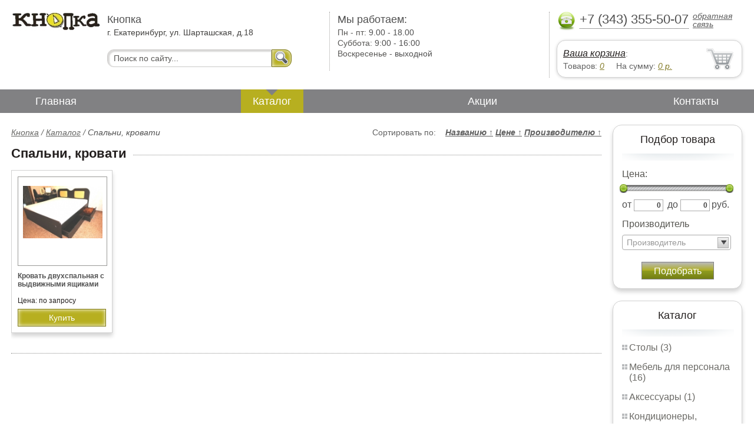

--- FILE ---
content_type: text/html; charset=UTF-8
request_url: http://tables-chairs-armchairs.ooo-ekb.ru/bedrooms-beds
body_size: 5201
content:
<html>
<head>
	<meta charset="utf-8"/>
	<title>Спальни, кровати Кнопка</title>
	<meta name="keywords" content="Спальни, кровати, кнопка купить  ">
	<meta name="description" content="кнопка купить   Спальни, кровати Тел. +7 (343) 355-50-07"> 
	<meta http-equiv="X-UA-Compatible" content="IE=edge">
	<meta name="viewport" content="width=device-width, initial-scale=1">
	<link rel="shortcut icon" href="favicon.ico">
	<link rel="canonical"  href="http://bedrooms_beds.ooo-ekb.ru/bedrooms-beds" />	
	<link rel="stylesheet" type="text/css" href="css/style.css" />
	<link rel="stylesheet" type="text/css" href="css/adaptation.css" />		
	<link rel="stylesheet" href="admin/css/buttons.css" type="text/css" media="screen, projection" />
</head>
<body>
<div class="wallpaper">  
  <div class="header">
    <div class="hd_row_1">
      <a class="top_logo" href="/"><img src="images/1/logo.png" / ></a>
    </div>    
    <div class="hd_row_2">
      <div class="style1">Кнопка</div>
      <div class="style2">г. Екатеринбург, ул. Шарташская, д.18</div>
      <div class="hd_find">
				<form action="api.php" method="POST">			
					<input name="query"  id="search_box" type="text" value="Поиск по сайту..." autocomplete="off" placeholder="Найти товар..."/>
					<input type="hidden" name="search_area" value="3" />			
					<button class="hd_find_btn" name="show_results"><img src="img/loop.png" ></button>
				</form>			
			</div>    </div>    
    <div class="hd_row_3">
      <div class="style1">Мы работаем:</div>
      <p>

        Пн - пт:  <span>9.00 - 18.00</span><br />
        Суббота: <span>9:00 - 16:00</span><br />
        Воскресенье - <span>выходной</span>      </p>
    </div>    
    <div class="hd_row_4">
      <div class="hd_phone">
        <img src="img/ph_img.png">
        <div class="phone_txt">+7 (343) 355-50-07</div>
        <div class="hd_back" id="call_back">обратная связь</div>
      </div>
      <div class="clear"></div>
      <div class="hd_cart">
        <div class="hd_cart_txt">
          <span class="hd_cart_s1"><a href="cart">Ваша корзина</a>:</span>
          <span class="hd_cart_s3">Товаров: </span><a href="cart" class="hd_cart_s4" id="goods_incart">0</a>&nbsp;&nbsp;&nbsp;&nbsp; <span class="hd_cart_s3">На сумму: </span><a href="cart" class="hd_cart_s4" id="cart_cost">0</a><span class="hd_cart_s4"> р.</span>
        </div>
      </div>    </div>    
    <div class="clear"></div>
  </div>
</div>
<div class="top_menu_box">
  <div class="top_menu">
    <ul>
<li><a href="/">Главная</a></li>
<li><div class="top_menu_point"></div><a href="catalog" class="active">Каталог</a></li>
<li><a href="stock">Акции</a></li>
<li><a href="contacts">Контакты</a></li>
      <li class="helper"></li>
    </ul>
  </div>
</div>
<div class="wallpaper"> 
<div id="menu-button">Меню</div>
  <div class="right_col">
		<div class="right_panel_box">
      <div class="right_panel" style="position: reletive;">
        <h3>Подбор товара</h3>
        <div class="shade_box">
          <div class="shade">&nbsp;</div>
        </div>
        <div class="right_filter">
          <!-- Ползунок Цена-->
      		<div class="sliderUi">
      			<div class="formCost">
      				<div class="slider_text">Цена:</div>
              <div class="sliderCont">
      					<div id="slider" class="ui-slider ui-slider-horizontal ui-widget ui-widget-content ui-corner-all"><div class="ui-slider-range ui-widget-header" style="left: 0%; width: 100%;"></div><a class="ui-slider-handle ui-state-default ui-corner-all" href="#" style="left: 0%;"></a><a class="ui-slider-handle ui-state-default ui-corner-all" href="#" style="left: 100%;"></a></div>
      			</div>
      				<div class="slider_input">
      					<label for="minCost"> от</label> <input type="text" name="price_from" id="minCost" value="0">
      					<label for="maxCost">до</label> <input type="text" name="price_to" id="maxCost" value="0"><label for="maxCost">руб.</label>
								<input type="hidden" id="max_cost" value="0"/>
      				</div>
      			</div>
      		</div>
      		<!-- End Ползунок -->
          <div class="multi_text">Производитель</div>
					
          <select id="ms0" multiple="multiple" class="form-control" >
            <option class="extra_fields[0][]" value="2" >Россия</option>
						
          </select>
        
          <button id="filter_submit" class="filter_btn">Подобрать</button>

<input type="hidden" id="count_on_page" value="20">
<input type="hidden" id="pages_id" value="110"/>          
        </div>
      </div>
    </div>		<div class="right_panel_box">
      <div class="right_panel">
        <h3>Каталог</h3>
        <div class="shade_box"><div class="shade">&nbsp;</div></div>        
        <div class="right_good_box">
<div class="right_good_item"><div><a href="tables">Столы (3)</a></div></div><div class="right_good_item"><div><a href="furniture-for-staff">Мебель для персонала (16)</a></div></div><div class="right_good_item"><div><a href="accessories">Аксессуары (1)</a></div></div><div class="right_good_item"><div><a href="conditioning-heating-ventilation">Кондиционеры, отопление, вентиляция (2)</a></div></div><div class="right_good_item"><div><a href="furniture-for-schools-kindergartens">Мебель для учебных заведений, детских садов (2)</a></div></div><div class="right_good_item"><div><a href="clocks-paintings-posters-figurines">Часы, картины, постеры, статуэтки (1)</a></div></div><div class="right_good_item"><div><a href="tables-chairs-armchairs">Столы, стулья, кресла (17)</a></div></div><div class="right_good_item"><div><a href="office-equipment">Оргтехника (11)</a></div></div><div class="right_good_item"><div><a href="office-chairs-and-armchairs">Офисные кресла и стулья (30)</a></div></div><div class="right_good_item"><div><a href="chairs-for-executives">Кресла для руководителей (6)</a></div></div><div class="right_good_item"><div><a href="chests-of-drawers-chests">Комоды, тумбы, сундуки (3)</a></div></div><div class="right_good_item"><div><a href="kitchen-sets">Кухонные гарнитуры (6)</a></div></div><div class="right_good_item"><div><a href="dining-areas">Обеденные зоны (1)</a></div></div><div class="right_good_item"><div><a href="chairs">Стулья (2)</a></div></div><div class="right_good_item"><div><a href="upholstered-furniture-sofas">Мягкая мебель, диваны (1)</a></div></div><div class="right_good_item"><div class="active"><a href="bedrooms-beds">Спальни, кровати (1)</a></div></div><div class="right_good_item"><div><a href="children-s-furniture">Детская мебель (1)</a></div></div><div class="right_good_item"><div><a href="closets-cabinets">Шкафы-купе, шкафы (2)</a></div></div><div class="right_good_item"><div><a href="living">Гостиные (1)</a></div></div><div class="right_good_item"><div><a href="cottage-furniture-garden-furniture">Мебель для дачи, садовая мебель, беседки, ротонды (1)</a></div></div><div class="right_good_item"><div><a href="products-made-of-natural-and">Изделия из натурального и искусственного камня (10)</a></div></div><div class="right_good_item"><div><a href="computer-tables">Столы компьютерные (1)</a></div></div><div class="right_good_item"><div><a href="countertops-sinks-faucets">Столешницы, мойки, смесители (10)</a></div></div><div class="right_good_item"><div><a href="facades-withdrawable-system">Фасады, выкатные системы (3)</a></div></div><div class="right_good_item"><div><a href="shares-of-partners">Акции партнёров (20)</a></div>
				<ul><li><a href="packaging">Упаковка (1)</a></li><li><a href="filling-wire">Пломбировочнная проволока (1)</a></li><li><a href="bags-with-sealing-system">Сумки с системой опломбирования (1)</a></li><li><a href="power-seals-and-cable-seals">Силовые пломбы и тросовые пломбы (2)</a></li><li><a href="filling-wire_193">Пломбировочная проволока (1)</a></li><li><a href="rotor-seals-and-seals-applied">Роторные пломбы  и пломбы применяемые с проволокой (1)</a></li><li><a href="filling-devices-for-mastic-plasticine">Пломбировочные устройства под мастику, пластилин (1)</a></li><li><a href="plastic-numbered-indicator-seals">Пластиковые номерные индикаторные пломбы (1)</a></li><li><a href="mail-packages">Почтовые пакеты (2)</a></li><li><a href="veneer">Шпон (1)</a></li><li><a href="seyf-dveri">Сейф-двери (1)</a></li><li><a href="igrovyie-kresla">Игровые кресла (1)</a></li><li><a href="kresla-iz-rotanga">Кресла из ротанга (1)</a></li><li><a href="jurnalnyie-stoliki">Журнальные столики (1)</a></li><li><a href="stolyi-obedennyie">Столы обеденные (1)</a></li><li><a href="kresla-shezlongi">Кресла-шезлонги (1)</a></li><li><a href="kreslo-kachalki">Кресло-качалки (1)</a></li><li><a href="pufyi">Пуфы (1)</a></li><li><a href="kresla-kachalki">Кресла-качалки (1)</a></li><li><a href="kompyuternyie-kresla">Компьютерные кресла (1)</a></li></ul>
				</div>        </div>      
      </div>
    </div>    
		<div class="right_panel_box">
      <div class="right_panel">
        <h3>Статьи</h3>
        <div class="shade_box">
          <div class="shade">&nbsp;</div>
        </div>

        <div class="rt_pl_article_img_box">
          <a href="how-to-pick-a-couch"><img src="images/217/small/how-to-pick-a-couch.jpg" /></a>
        </div>
        <div class="rt_pl_article_link"><a href="how-to-pick-a-couch">Выбор дивана. Каркас и упругость спинки и сиденья.</a></div>
        <div class="rt_pl_article_img_box">
          <a href="choosing-bedroom-interior-guide"><img src="images/218/small/choosing-bedroom-interior-guide.jpg" /></a>
        </div>
        <div class="rt_pl_article_link"><a href="choosing-bedroom-interior-guide">Спальня прованс. Оформляем интерьер!</a></div>
        <div class="rt_pl_article_img_box">
          <a href="make-office-cozy"><img src="images/219/small/make-office-cozy.jpg" /></a>
        </div>
        <div class="rt_pl_article_link"><a href="make-office-cozy">Уютный офис — залог успеха компании!</a></div>				
        <div class="more_info"><a href="articles">Все статьи</a> </div>
      </div>
    </div>  </div>  
  <!-- content -->
  <div class="content">
    <div class="line">
      <div class="cat_filter" id="sort_links">Сортировать по: &nbsp;&nbsp; 
<a id="sort_by_name"  onclick="showCatalog('110','','','name','ASC','20');">Названию  <span id="name_sort_way">&uarr;</span></a>
<a id="sort_by_cost"  onclick="showCatalog('110','','','cost','ASC','20');">Цене  <span id="cost_sort_way">&uarr;</span></a>
<a id="sort_by_manufacturer"  onclick="showCatalog('110','','','manufacturer','ASC','20');">Производителю  <span id="manufacturer_sort_way">&uarr;</span></a>
			
      <input type="hidden" id="order_by" value="cost" />
      <input type="hidden" id="order_way" value="ASC" />
			</div>
      <div class="bread_crumbs">
<a href="/">Кнопка</a> / <a href="catalog">Каталог</a> /         <span>Спальни, кровати</span>
      </div>      </div>
      
    <div class="line">
      <h1>Спальни, кровати</h1><div class="dot_line">&nbsp;</div>
    </div>
		    
    <div class="catalog_items_box">
      <div class="catalog_items" id="show_catalog">
			
			
        <div class="catlog_item">
        	<div class="lig_img"><a href="double_bed_with_drawers"><img src="images/163/small/49009.jpg" alt="Кровать двухспальная с выдвижными ящиками"></a></div>
					<div class="lig_link"><a href="double_bed_with_drawers">Кровать двухспальная с выдвижными ящиками</a></div>
          <div class="lig_gost">Цена: по запросу</div>
          <button class="lig_bye"  onclick="updateCart(122,1);" >Купить</button>
        </div>        
      </div>
    </div>
    <div class="dot_line">&nbsp;</div>

    

  </div>
  <!-- /content -->
  <div class="clear"></div></div>
<div class="footer_box">
  <div class="footer">
    <div class="footer_lf_box">
      <ul>
<li><a href="/">Главная</a></li><li><a href="catalog">Каталог</a></li><li><a href="stock">Акции</a></li><li><a href="contacts">Контакты</a></li>      </ul>
    </div>    
    <div class="footer_rg_box">
      <div class="footer_rg">
        <div class="bottom_logo"><a href="/"><img src = "images/1/logo.png"/></a></div>
        <div class="footer_rg_txt">г. Екатеринбург, ул. Шарташская, д.18</div>
        <div class="footer_rg_phone">
          <div class="footer_rg_phone_txt">+7 (343) 355-50-07</div>
        </div>
        <div class="footer_rg_back" id="call_back2">обратная связь</div>
      </div>
			<div class="metrics">
			<!--LiveInternet counter--><script type="text/javascript">
document.write("<a href='//www.liveinternet.ru/click' "+
"target=_blank><img src='//counter.yadro.ru/hit?t44.1;r"+
escape(document.referrer)+((typeof(screen)=="undefined")?"":
";s"+screen.width+"*"+screen.height+"*"+(screen.colorDepth?
screen.colorDepth:screen.pixelDepth))+";u"+escape(document.URL)+
";h"+escape(document.title.substring(0,150))+";"+Math.random()+
"' alt='' title='LiveInternet' "+
"border='0' width='31' height='31'><\/a>")
</script><!--/LiveInternet-->	
			</div>
    </div>    
    <div class="footer_mid_box">
      <div class="section_titles_box">
        <div class="section_title"><a href = "tables">Столы&nbsp;(3)</a></div>
        <div class="section_title"><a href = "furniture-for-staff">Мебель для персонала&nbsp;(16)</a></div>
        <div class="section_title"><a href = "accessories">Аксессуары&nbsp;(1)</a></div>
        <div class="section_title"><a href = "conditioning-heating-ventilation">Кондиционеры, отопление, вентиляция&nbsp;(2)</a></div>
        <div class="section_title"><a href = "furniture-for-schools-kindergartens">Мебель для учебных заведений, детских садов&nbsp;(2)</a></div>
        <div class="section_title"><a href = "clocks-paintings-posters-figurines">Часы, картины, постеры, статуэтки&nbsp;(1)</a></div>
        <div class="section_title"><a href = "tables-chairs-armchairs">Столы, стулья, кресла&nbsp;(17)</a></div>
        <div class="section_title"><a href = "office-equipment">Оргтехника&nbsp;(11)</a></div>
        <div class="section_title"><a href = "office-chairs-and-armchairs">Офисные кресла и стулья&nbsp;(30)</a></div>
        <div class="section_title"><a href = "chairs-for-executives">Кресла для руководителей&nbsp;(6)</a></div>
        <div class="section_title"><a href = "chests-of-drawers-chests">Комоды, тумбы, сундуки&nbsp;(3)</a></div>
        <div class="section_title"><a href = "kitchen-sets">Кухонные гарнитуры&nbsp;(6)</a></div>
        <div class="section_title"><a href = "dining-areas">Обеденные зоны&nbsp;(1)</a></div>
        <div class="section_title"><a href = "chairs">Стулья&nbsp;(2)</a></div>
        <div class="section_title"><a href = "upholstered-furniture-sofas">Мягкая мебель, диваны&nbsp;(1)</a></div>
        <div class="section_title"><a href = "bedrooms-beds">Спальни, кровати&nbsp;(1)</a></div>
        <div class="section_title"><a href = "children-s-furniture">Детская мебель&nbsp;(1)</a></div>
        <div class="section_title"><a href = "closets-cabinets">Шкафы-купе, шкафы&nbsp;(2)</a></div>
        <div class="section_title"><a href = "living">Гостиные&nbsp;(1)</a></div>
        <div class="section_title"><a href = "cottage-furniture-garden-furniture">Мебель для дачи, садовая мебель, беседки, ротонды&nbsp;(1)</a></div>
        <div class="section_title"><a href = "products-made-of-natural-and">Изделия из натурального и искусственного камня&nbsp;(10)</a></div>
        <div class="section_title"><a href = "computer-tables">Столы компьютерные&nbsp;(1)</a></div>
        <div class="section_title"><a href = "countertops-sinks-faucets">Столешницы, мойки, смесители&nbsp;(10)</a></div>
        <div class="section_title"><a href = "facades-withdrawable-system">Фасады, выкатные системы&nbsp;(3)</a></div>
        <div class="section_title"><a href = "shares-of-partners">Акции партнёров&nbsp;(20)</a></div>
        <div class="clear"></div>
      </div>
    </div>
    <div class="clear"></div>
  </div>
</div>		<div id="callback_form" draggable="true">
			<form method="post" action="api.php" enctype="multipart/form-data">
				<input type="hidden" name="human">
				<fieldset>
					<label for="message[fio]">Имя</label>
					<input type="text" id="message[fio]" name="message[fio]" placeholder="ФИО">
				</fieldset>
				<fieldset>
					<label for="message[email]">E-mail</label>
					<input type="text" id="message[email]" name="message[email]" required="" pattern="^.+@.+\..+$" placeholder="адрес@электронной.почты">
				</fieldset>
				<fieldset>
					<label for="message[phone]">Телефон <span>*</span></label>
				<input type="text" id="message[phone]" name="message[phone]" required pattern="[\+0-9\(\)\-\s]{11,18}" placeholder="+7 (xxx) xxx-xx-xx">
				</fieldset>
				<fieldset>
					<label for="message[text]">Сообщение</label>
					<textarea id="message[text]" name="message[text]">Позвоните мне как можно скорей</textarea>
				</fieldset>
				<fieldset>	                
					<button type="submit" name="send_message" id="send_message">Отправить</button>
					<div><span>*</span> -обязательны для заполнения</div>
				</fieldset>
			</form>
		</div>	<link rel="stylesheet" type="text/css" href="css/jquery.toastmessage.css" />	
	<script type="text/javascript" src="js/jquery.min.js"></script>
	<script type="text/javascript" src="js/jquery-ui.min.js"></script>
	<script type="text/javascript" src="js/jquery.toastmessage.js"></script>
	<script type="text/javascript" src="js/jquery.liquidcarousel.js"></script>
	
	<link rel="stylesheet" type="text/css" href="js/multiple-select/multiple-select.css" />
	<script type="text/javascript" src="js/multiple-select/jquery.multiple.select.js"></script>
	<script type="text/javascript" src="js/ajax.js"></script>	
	<script type="text/javascript" src="js/js.js"></script></body>
</html>
